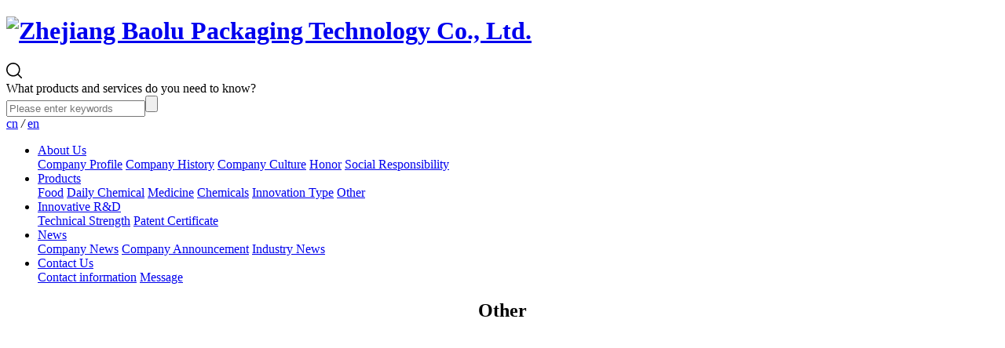

--- FILE ---
content_type: text/html; charset=utf-8
request_url: https://www.paul-corp.com/en/product/other-341.html
body_size: 5433
content:
<!DOCTYPE html>
<html>
<head> 
	<meta charset="utf-8">
	<meta http-equiv="X-UA-Compatible" content="IE=edge" />
	<title>Other_Other_Products__Zhejiang Baolu Packaging Technology Co., Ltd.</title>
	<meta name="keywords" content="">
	<meta name="description" content="">
	<meta name="viewport" content="width=device-width, initial-scale=1, maximum-scale=1, user-scalable=no">
	<meta name="baidu-site-verification" content="codeva-E3MFaoYag8" />
		<link rel="shortcut icon" href="/favicon.ico">
		<link rel="stylesheet" type="text/css" href="/public/static/index/package/bootstrap/3.3.7/bootstrap.min.css"/>
	<link rel="stylesheet" type="text/css" href="/public/static/index/web_default/css/css.css?v==1.3.3"/>
	<!--[if lt IE 9]>
	<script src="/public/static/index/web_default/js/html5.min.js"></script>
	<script src="/public/static/index/web_default/js/respond.min.js"></script>
	<script type="text/javascript" src="/public/static/index/web_default/js/selectivizr.js" ></script>
	<![endif]-->
	<!--Include Js-->
	<script type="text/javascript" src="/public/static/index/package/seajs/3.0.3/sea.js?v=3.0.3"></script>
	<script type="text/javascript" src="/public/static/index/web_default/js/config.js?v=1.0.8"></script>
	<script type="text/javascript">
		var searchUrl="/en/search"
		var emailMsg='Please fill in the email correctly';
		var panel_menu='Menu',
			panel_language='Language',
			indexUrl="/en/";
	</script>
		</head>
<body>
<div id="page">
	<header class="header  is_header " id="header">
		<div class="inner">
			<a href="#menu" class="mm_btn">
				<div class="menu_bar">
					<div class="menu_bar_item top">
						<div class="rect top"></div>
					</div>
					<div class="menu_bar_item mid">
						<div class="rect mid"></div>
					</div>
					<div class="menu_bar_item bottom">
						<div class="rect bottom"></div>
					</div>
				</div>
			</a>  
			<div class="clearfix" >
				<h1 class="logo pull-left"><a href="/en/"><img src="/public/uploads/image/20201116/1605515989742599.png" alt="Zhejiang Baolu Packaging Technology Co., Ltd." /></a></h1>
				<div class="index-search pull-right">
					<a href="#">
						<i><svg t="1597375926440" class="icon" viewBox="0 0 1024 1024" version="1.1" xmlns="http://www.w3.org/2000/svg" p-id="2695" width="20" height="20"><path d="M1012.395613 955.840719l-215.113391-215.507227a450.391202 450.391202 0 0 0 104.012169-288.721398C901.294391 202.156177 699.650201 0 450.745654 0 201.762341 0 0 202.156177 0 451.612094c0 249.416534 201.762341 451.730245 450.627504 451.730246 110.74677 0 212.120235-40.053153 290.572428-106.493338l214.916473 215.42846a39.541165 39.541165 0 0 0 56.200441 0 39.895618 39.895618 0 0 0 0-56.397359h0.078767z m-561.728726-132.210848a369.969828 369.969828 0 0 1-262.413132-108.935123 370.836268 370.836268 0 0 1-108.659437-263.082654 370.32428 370.32428 0 0 1 108.698821-263.04327 369.969828 369.969828 0 0 1 524.905031 0 370.875651 370.875651 0 0 1 108.620054 263.04327 370.32428 370.32428 0 0 1-108.698821 263.082654 369.969828 369.969828 0 0 1-262.452516 108.935123z" fill="#000000" p-id="2696"></path></svg></i>
					</a>
					<div class="s-content">
						<div class="content">What products and services do you need to know?</div>
						<div class="input"><input type="text" name="head_keyword" class="head_keyword inpt3" value="" placeholder="Please enter keywords" ><input type="submit" class="head_search inpt4"  value=""><input type="hidden" name="head_module" value="s"></div>
					</div>
				</div>
				<div class="language pull-right">
										<a href="https://www.paul-corp.com/" class="">cn</a>  <i>/</i> 					<a href="https://www.paul-corp.com/en" class="active">en</a> 				</div>
				
				<nav class="nav">
					<ul class="clearfix">
												<li >
						<a href="/en/about" >
													About Us						</a>
						<div class="child">
														<a href="/en/about#profile">Company Profile</a>
														<a href="/en/about#development">Company History</a>
														<a href="/en/about#culture">Company Culture</a>
														<a href="/en/about#honor">Honor</a>
														<a href="/en/respon">Social Responsibility</a>
													</div>
						</li>
												<li class="active">
						<a href="/en/product" >
													Products						</a>
						<div class="child">
														<a href="/en/product/food-packaging">Food</a>
														<a href="/en/product/chemical-packaging">Daily Chemical</a>
														<a href="/en/product/pharmaceutical-packaging">Medicine</a>
														<a href="/en/product/innovation">Chemicals</a>
														<a href="/en/product/recyclable">Innovation Type</a>
														<a href="/en/product/other">Other</a>
													</div>
						</li>
												<li >
						<a href="/en/innovation-and-development" >
													Innovative R&amp;D						</a>
						<div class="child">
														<a href="/en/innovation-and-development#technology-strength">Technical Strength</a>
														<a href="/en/innovation-and-development#patent-certificate">Patent Certificate</a>
													</div>
						</li>
												<li >
						<a href="/en/news" >
													News						</a>
						<div class="child">
														<a href="/en/news/company-news">Company News</a>
														<a href="/en/news/enterprise-announcement">Company Announcement</a>
														<a href="/en/news/industry-information">Industry News</a>
													</div>
						</li>
												<li >
						<a href="/en/contact" >
													Contact Us						</a>
						<div class="child">
														<a href="/en/contact#information">Contact information</a>
														<a href="/en/contact#message">Message</a>
													</div>
						</li>
											</ul>
				</nav>
			</div>
		</div>
	</header>
		<section class="col-banner" id="col-banner" >
		<div class="swiper-container banner-container">
			<div class="swiper-wrapper">
								<div data-background="/public/uploads/image/20201120/1605857431116960.jpg?v=1.5.6" class="swiper-slide swiper-lazy" style="height:650px;">
					<div class="container2">
						<div class="ban_cont" id="ban_cont1" style="text-align:center">
															<h1>Other</h1>
																					</div>
					</div>
					<div class="swiper-lazy-preloader"></div>
				</div>
							</div>
					</div>
	</section>
		<nav id="menu" class="mm-menu_offcanvas">
	<div id="panel-menu">
		<ul>
			<li><a href="/en/" >HOME</a></li>
						<li ><a href="/en/about" >About Us</a>
					
				<ul>
										<li>
												<a href="/en/about#profile">Company Profile</a>
											</li>
										<li>
												<a href="/en/about#development">Company History</a>
											</li>
										<li>
												<a href="/en/about#culture">Company Culture</a>
											</li>
										<li>
												<a href="/en/about#honor">Honor</a>
											</li>
										<li>
												<a href="/en/respon">Social Responsibility</a>
											</li>
									</ul>
							</li>
						<li class="active"><a href="/en/product" >Products</a>
					
				<ul>
										<li>
												<a href="/en/product/food-packaging">Food</a>
											</li>
										<li>
												<a href="/en/product/chemical-packaging">Daily Chemical</a>
											</li>
										<li>
												<a href="/en/product/pharmaceutical-packaging">Medicine</a>
											</li>
										<li>
												<a href="/en/product/innovation">Chemicals</a>
											</li>
										<li>
												<a href="/en/product/recyclable">Innovation Type</a>
											</li>
										<li>
												<a href="/en/product/other">Other</a>
											</li>
									</ul>
							</li>
						<li ><a href="/en/innovation-and-development" >Innovative R&amp;D</a>
					
				<ul>
										<li>
												<a href="/en/innovation-and-development#technology-strength">Technical Strength</a>
											</li>
										<li>
												<a href="/en/innovation-and-development#patent-certificate">Patent Certificate</a>
											</li>
									</ul>
							</li>
						<li ><a href="/en/news" >News</a>
					
				<ul>
										<li>
												<a href="/en/news/company-news">Company News</a>
											</li>
										<li>
												<a href="/en/news/enterprise-announcement">Company Announcement</a>
											</li>
										<li>
												<a href="/en/news/industry-information">Industry News</a>
											</li>
									</ul>
							</li>
						<li ><a href="/en/contact" >Contact Us</a>
					
				<ul>
										<li>
												<a href="/en/contact#information">Contact information</a>
											</li>
										<li>
												<a href="/en/contact#message">Message</a>
											</li>
									</ul>
							</li>
					</ul>
	</div>
	<div id="panel-language">
		<ul>
							<li><a href="https://www.paul-corp.com/">cn</a></li>
						</ul>
	</div>
</nav>	
<div class="vicenav">
	<div class="container">
		<ul class="clearfix">
						<li class="">
								<a href="/en/product#food-packaging">Food</a>
							</li>
						<li class="">
								<a href="/en/product#chemical-packaging">Daily Chemical</a>
							</li>
						<li class="">
								<a href="/en/product#pharmaceutical-packaging">Medicine</a>
							</li>
						<li class="">
								<a href="/en/product#innovation">Chemicals</a>
							</li>
						<li class="">
								<a href="/en/product#recyclable">Innovation Type</a>
							</li>
						<li class="on">
								<a href="/en/product#other">Other</a>
							</li>
					</ul>
	</div>
</div>
<div class="nycontainer">
	<div class="container2">
		<div class="pro_show">
			<div class=" clearfix">
				<div class="caseleft pull-left clearfix">
					<div class="jqueryzoom text-center"> 
				        <img id="img" class="cloudzoom" src="/public/uploads/image/20210924/1632465683257322.jpg" data-cloudzoom="zoomSizeMode:'image',zoomImage: '/public/uploads/image/20210924/1632465683257322.jpg',autoInside: 30"/> 
				    </div>
				    <div class="product-thumb">
					    <div class="swiper-container-product">
					        <div class="swiper-wrapper">
					        					         	<div class="swiper-slide">
					         		<img class="cloudzoom-gallery" src="/public/uploads/thumb/450x450/20210924-1632465683257322.jpg" data-cloudzoom="useZoom:'.cloudzoom',image:'/public/uploads/image/20210924/1632465683257322.jpg',zoomImage:'/public/uploads/image/20210924/1632465683257322.jpg'"/>
					         	</div>
					        					        </div>
					    </div>
					    <div class="product-detail-next"><i class="fa fa-angle-right" aria-hidden="true"></i></div>
					    <div class="product-detail-prev"><i class="fa fa-angle-left" aria-hidden="true"></i></div>
				    </div>
				</div>
				<div class="caseright pull-right">
					<h3>Other</h3>
					<div class="prenext">
						<a href="/en/product/other-340.html"><b>Previous：</b>Other</a>
						<a href="/en/product/other-342.html"><b>Next：</b>Other</a>
					</div>
				</div>
			</div>
			<div class="proshowcon proshowcon_tab">
				<ul class="proshowh tab_menu">
											<li  class="current" ><b >Description</b></li>
											<li ><b >Additional Information</b></li>
									</ul>
				<div class="tab_box">
													<div></div>
															<div class="hide"></div>
											</div>
			</div>
			<div class="inquiry-container">
				<div class="inquiry-form">
					<form class="form-horizontal ajaxForm" action='' method="post" enctype="multipart/form-data">
						<div class="row">
							<ul>
															<li class="col-sm-6 row gm-row">
									<div class='col-sm-3 text-right inquiry-col input-name '>
										<span class="input-star">*</span><span>Captcha：&nbsp;</span>
									</div>
									<div class='col-sm-5 inquiry-col input-type'><input type="text" name="verify" required/></div>
									<div class='col-sm-4 inquiry-col inquiry-captcha text-right'><input type="text" style="display:none;" name="captcha_src_id" value="1840471204"><img id="captcha_src_1840471204" class="captcha_src" src="/gmcaptcha/1840471204" alt="captcha" onclick="this.src='/gmcaptcha/1840471204?_rnd='+Math.random();"/></div>
								</li>
														</ul>
						</div>
						<input type="hidden" name="pid" value="341">
						<input type="submit" class="submit-hide">
						<div class="inquiry-submit"><i class="fa fa-paper-plane-o" aria-hidden="true"></i>&nbsp;&nbsp;Submit</div>
					</form>
				</div>
			</div>
		</div>
	</div>
</div>
<script src="/public/static/index/web_default/js/cloudzoom.js"></script>
<script type="text/javascript">
	var lang_no_products="This classification do not have any products, please chose another.",
		lang_no_inquiry_products="You have not chose any products yet,Please chose at least one.",
		lang_keywords_empty="Keywords can't be empty!",
		lang_select_all="Select all";
	var oldImages  = $('.small').html();
    var productDisplayimg = "/public/uploads/image/20210924/1632465683257322.jpg";
    CloudZoom.quickStart();
</script>
<footer class="footer">
	<div class="container2">
		<div class="wrap clearfix">
			<div class="footer-nav">
				<ul class="clearfix">
										<li>
						<a href="/en/about">About Us</a>
												<div class="child">
														<a href="/en/about#profile">Company Profile</a>
														<a href="/en/about#development">Company History</a>
														<a href="/en/about#culture">Company Culture</a>
														<a href="/en/about#honor">Honor</a>
														<a href="/en/respon">Social Responsibility</a>
													</div>
											</li>
										<li>
						<a href="/en/product">Products</a>
												<div class="child">
														<a href="/en/product/food-packaging">Food</a>
														<a href="/en/product/chemical-packaging">Daily Chemical</a>
														<a href="/en/product/pharmaceutical-packaging">Medicine</a>
														<a href="/en/product/innovation">Chemicals</a>
														<a href="/en/product/recyclable">Innovation Type</a>
														<a href="/en/product/other">Other</a>
													</div>
											</li>
										<li>
						<a href="/en/innovation-and-development">Innovative R&amp;D</a>
												<div class="child">
														<a href="/en/innovation-and-development#technology-strength">Technical Strength</a>
														<a href="/en/innovation-and-development#patent-certificate">Patent Certificate</a>
													</div>
											</li>
										<li>
						<a href="/en/news">News</a>
												<div class="child">
														<a href="/en/news/company-news">Company News</a>
														<a href="/en/news/enterprise-announcement">Company Announcement</a>
														<a href="/en/news/industry-information">Industry News</a>
													</div>
											</li>
										<li>
						<a href="/en/contact">Contact Us</a>
												<div class="child">
														<a href="/en/contact#information">Contact information</a>
														<a href="/en/contact#message">Message</a>
													</div>
											</li>
									</ul>
			</div>
			<div class="footer-info">
				<div class="logo"><a href="/en/"><img src="/public/uploads/image/20201118/1605681158710454.png" alt="Zhejiang Baolu Packaging Technology Co., Ltd."></a></div>
				<div class="address">
					<p>No.899 Xiuxin Road, Xiuzhou District, Jiaxing City, Zhejiang Province</p>
					<p>postcode： 314031</p>
					<i><svg t="1605682720052" class="icon" viewBox="0 0 1024 1024" version="1.1" xmlns="http://www.w3.org/2000/svg" p-id="6724" width="20" height="20"><path d="M512 591.1c-89.6 0-158.1-68.5-158.1-158.1S422.4 274.8 512 274.8s158.1 68.5 158.1 158.1S601.6 591.1 512 591.1z m0-52.7c58 0 105.4-47.4 105.4-105.4S570 327.5 512 327.5 406.6 375 406.6 432.9 454 538.4 512 538.4z" p-id="6725" data-spm-anchor-id="a313x.7781069.0.i3" class="" fill="#4fc942"></path><path d="M512 960C264.2 759.7 143 585.8 143 432.9 143 206.3 317 64 512 64s369 142.3 369 368.9c0 152.9-121.2 326.8-369 527.1z m316.3-527.1c0-184.5-137.1-316.2-316.3-316.2S195.7 248.5 195.7 432.9c0 126.5 105.4 279.3 316.3 458.5 210.9-179.1 316.3-332 316.3-458.5z" p-id="6726" data-spm-anchor-id="a313x.7781069.0.i5" class="selected" fill="#777777"></path></svg></i>
				</div>
				<p>Telephone： 0086-573-82817999</p>
				<p>Fax： 0086-573-82817969</p>
				<p>E-amil： baolu@paul-corp.com</p>
				<div class="share">
					<a href="#" class="wechat">
						<i class="fa fa-wechat"></i>
						<div class="code"><img src="/public/uploads/image/20201118/1605681149119581.jpg" width="120" alt="wechat"></div>
					</a>
					<a href="" class="sina" target="_blank">
						<i class="fa fa-weibo"></i>
					</a>
					<a class="qq" href="http://wpa.qq.com/msgrd?v=3&uin=&site=qq&menu=yes">
						<i class="fa fa-qq"></i>
					</a>
				</div>
			</div>
		</div>
		<div class="copyright">
			<p>Copyright©2024 Zhejiang Baolu Packaging Technology Co., Ltd. all rights reserved</p>
			<p><style type="text/css">.col-profile .wrap .img{margin-top: 1.3vh;}
  .table>.middle{vertical-align: middle;}
  .col-profile .wrap .content h3{    display: none;}</style></p>
		</div>
	</div>
</footer>
<div class="message-form">
    <span class="sign">
        <i class="msg"><svg t="1614322000753" class="icon" viewBox="0 0 1024 1024" version="1.1" xmlns="http://www.w3.org/2000/svg" p-id="3340" width="28" height="28"><path d="M288 488.9c35.4 0 64-28.6 64-64s-28.6-64-64-64-64 28.6-64 64 28.6 64 64 64z m224 0c35.4 0 64-28.6 64-64s-28.6-64-64-64-64 28.6-64 64 28.6 64 64 64z m224 0c35.4 0 64-28.6 64-64s-28.6-64-64-64-64 28.6-64 64 28.6 64 64 64z m-192 288L333.4 940.7c-21 16.2-51 12.6-67.4-8.4-6.6-8.4-10.2-18.8-10.2-29.4V777.1H160c-53 0-96-43-96-96v-512c0-53 43-96 96-96h704c53 0 96 43 96 96v512c0 53-43 96-96 96l-320-0.2z" p-id="3341" fill="#ffffff"></path></svg></i>
        <i class="close-btn"><svg t="1614322155910" class="icon" viewBox="0 0 1024 1024" version="1.1" xmlns="http://www.w3.org/2000/svg" p-id="5446" width="18" height="18"><path d="M1020.45903484 105.95914204L918.04085796 3.54096516 512 409.5818231 105.95914204 3.54096516 3.54096516 105.95914204 409.5818231 512 3.54096516 918.04085796 105.95914204 1020.45903484 512 614.4181769 918.04085796 1020.45903484 1020.45903484 918.04085796 614.4181769 512z" fill="#ffffff" p-id="5447"></path></svg></i>
    </span>
    <div class="form">
        <div class="join-cont"></div>
        <div class="list">
            <form class="form-horizontal ajaxForm clearfix" action="/en/message" method="post" enctype="multipart/form-data">
				<ul class="clearfix">
										<li>
						<input type="text" name="63" placeholder="Name" required id="" class=" required " value="">					</li>
										<li>
						<input type="text" name="64" placeholder="Phone" required id="" class=" required " value="">					</li>
										<li>
						<input type="text" name="65" placeholder="Email" required id="" class=" required " value="">					</li>
										<li>
						<textarea name="66" placeholder="Content" required id="" class=" required" rows="4"></textarea>					</li>
										<li>
						<input type="text" name="verify" placeholder="Captcha" required/><input type="text" style="display:none;" name="captcha_src_id" value="6080315856"><img id="captcha_src_6080315856" class="captcha_src" src="/gmcaptcha/6080315856" alt="captcha" onclick="this.src='/gmcaptcha/6080315856?_rnd='+Math.random();"/>					</li>
									</ul>
				<div class="col-sub">
					<input type="submit" class="sub" value="Submit" />
				</div>	
			</form>
        </div>
    </div>
</div>
<div id="gotoTop" title="返回顶部"><i class="fa fa-angle-up" aria-hidden="true"></i></div>

		</div>
</body>
</html>